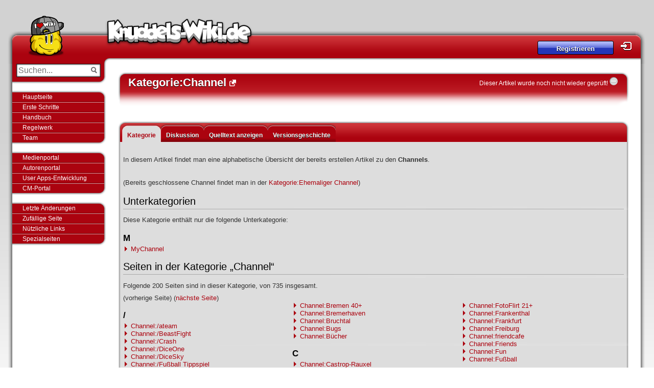

--- FILE ---
content_type: text/html; charset=UTF-8
request_url: https://knuddels-wiki.de/index.php/Kategorie:Channel
body_size: 7351
content:
<!DOCTYPE html>
<html class="client-nojs" lang="de" dir="ltr">
<head>
<meta charset="UTF-8">
<title>Kategorie:Channel – Knuddels-Wiki</title>
<script>document.documentElement.className="client-js";RLCONF={"wgBreakFrames":false,"wgSeparatorTransformTable":[",\t.",".\t,"],"wgDigitTransformTable":["",""],"wgDefaultDateFormat":"dmy","wgMonthNames":["","Januar","Februar","März","April","Mai","Juni","Juli","August","September","Oktober","November","Dezember"],"wgRequestId":"3a568ae11e96326739642e43","wgCanonicalNamespace":"Category","wgCanonicalSpecialPageName":false,"wgNamespaceNumber":14,"wgPageName":"Kategorie:Channel","wgTitle":"Channel","wgCurRevisionId":144687,"wgRevisionId":144687,"wgArticleId":1451,"wgIsArticle":true,"wgIsRedirect":false,"wgAction":"view","wgUserName":null,"wgUserGroups":["*"],"wgCategories":["Liste"],"wgPageViewLanguage":"de","wgPageContentLanguage":"de","wgPageContentModel":"wikitext","wgRelevantPageName":"Kategorie:Channel","wgRelevantArticleId":1451,"wgIsProbablyEditable":false,"wgRelevantPageIsProbablyEditable":false,"wgRestrictionEdit":[],"wgRestrictionMove":[],"wgCiteReferencePreviewsActive":true};RLSTATE=
{"site.styles":"ready","user.styles":"ready","user":"ready","user.options":"loading","mediawiki.action.styles":"ready","mediawiki.helplink":"ready","skins.knuddelswiki.styles":"ready"};RLPAGEMODULES=["site","mediawiki.page.ready","skins.knuddelswiki.scripts","skins.knuddelswikitop.js","mediawiki.user","ext.control.PageControlIcon","ext.LastLoadedExtension.EchoModifier","skins.knuddelswiki.gana.js"];</script>
<script>(RLQ=window.RLQ||[]).push(function(){mw.loader.impl(function(){return["user.options@12s5i",function($,jQuery,require,module){mw.user.tokens.set({"patrolToken":"+\\","watchToken":"+\\","csrfToken":"+\\"});
}];});});</script>
<link rel="stylesheet" href="/load.php?lang=de&amp;modules=mediawiki.action.styles%7Cmediawiki.helplink%7Cskins.knuddelswiki.styles&amp;only=styles&amp;skin=knuddelswiki">
<script async="" src="/load.php?lang=de&amp;modules=startup&amp;only=scripts&amp;raw=1&amp;skin=knuddelswiki"></script>
<meta name="ResourceLoaderDynamicStyles" content="">
<link rel="stylesheet" href="/load.php?lang=de&amp;modules=site.styles&amp;only=styles&amp;skin=knuddelswiki">
<meta name="generator" content="MediaWiki 1.43.0">
<meta name="robots" content="max-image-preview:standard">
<meta name="format-detection" content="telephone=no">
<link rel="search" type="application/opensearchdescription+xml" href="/rest.php/v1/search" title="Knuddels-Wiki (de)">
<link rel="EditURI" type="application/rsd+xml" href="https://knuddels-wiki.de/api.php?action=rsd">
<link rel="alternate" type="application/atom+xml" title="Atom-Feed für „Knuddels-Wiki“" href="/index.php?title=Spezial:Letzte_%C3%84nderungen&amp;feed=atom">
</head>
<body class="mediawiki ltr sitedir-ltr mw-hide-empty-elt ns-14 ns-subject page-Kategorie_Channel rootpage-Kategorie_Channel skin-knuddelswiki action-view"><div id="wrap">
    <div id="header">
        <div id="logo">
        	<a href="/index.php/Hauptseite">
        		<img src="/skins/KnuddelsWiki/resources/img/mascot.png" alt="" id="mascot"/>
        	</a>
        	<h1>
        		<a href="/index.php/Hauptseite">Knuddels-Wiki</a>
        	</h1>
        </div>        <div id="user_panel">
        <p>
        		<a class="button"
        		   href="/index.php/Knuddels-Wiki:Registrieren">Registrieren</a>&nbsp;<a
        			title="Ins Knuddels-Wiki einloggen"
        			href="/index.php/Knuddels-Wiki:Einloggen" id="user_login">Login</a>
        	</p>
        
        </div>    </div>

    <div id="pagebody">
        <div id="sidebar">
        	<div class="sidebox" id="search_panel">
        		<form id="searchform" class="mw-search" method="get" action="/index.php">
        			<fieldset>
        				<input type="hidden" name="title" value="Spezial:Suche">
        				<input type="hidden" name="profile" value="all">
        				<input type="hidden" name="fulltext" value="Search">
        				<input type="search" name="search" placeholder="Suchen..." aria-label="Suchen..." autocapitalize="none" title="Knuddels-Wiki durchsuchen [f]" accesskey="f" id="searchInput">
        				<input type="submit" name="go" value="Seite" title="Gehe direkt zu der Seite mit genau diesem Namen, falls sie vorhanden ist." class="searchButton" id="searchButton">
        			</fieldset>
        		</form>
        	</div>
        	<div class="sidebox_end"></div>
                    <ul>
                            <li class="MENUE1"><a href="/index.php/Hauptseite" title="Hauptseite aufrufen">Hauptseite</a></li>
                            <li class="MENUE1"><a href="/index.php?title=Knuddels-Wiki:Tutorial" title="Knuddels-Wiki-Tutorial fÃ¼r neue Autoren">Erste Schritte</a></li>
                            <li class="MENUE1"><a href="/index.php/Knuddels-Wiki:Handbuch" title="">Handbuch</a></li>
                            <li class="MENUE1"><a href="/index.php/Knuddels-Wiki:Regelwerk" title="Regelwerk fÃ¼r die Autorentï¿½tigkeit">Regelwerk</a></li>
                            <li class="MENUE1"><a href="/index.php/Knuddels-Wiki-Team" title="Das Knuddels-Wiki-Team hilft bei Fragen und Problemen">Team</a></li>
                    </ul>
                    <ul>
                            <li class="MENUE41"><a href="/index.php/Knuddels-Wiki:Medienportal" title="Das Medienportal - Umfangreiche Sammlung vieler Knuddels-Grafiken">Medienportal</a></li>
                            <li class="MENUE41"><a href="/index.php/Knuddels-Wiki:Autorenportal" title="Das Autorenportal - Hilfe, Tools und Tipps fÃ¼r die Knuddels-Wiki-Autoren">Autorenportal</a></li>
                            <li class="MENUE41"><a href="/index.php?title=UserApp-Entwicklung" title="Informationen zur User Apps-Entwicklung">User Apps-Entwicklung</a></li>
                            <li class="MENUE41"><a href="/index.php/Knuddels-Wiki:CM-Portal" title="">CM-Portal</a></li>
                    </ul>
                    <ul>
                            <li class="MENUE3"><a href="/index.php/Spezial:Letzte_Änderungen" title="">Letzte Änderungen</a></li>
                            <li class="MENUE3"><a href="/index.php/Spezial:Zufällige_Seite" title="">Zufällige Seite</a></li>
                            <li class="MENUE3"><a href="/index.php/Knuddels-Wiki:Nützliche_Links" title="">Nützliche Links</a></li>
                            <li class="MENUE3"><a href="/index.php/Spezial:Spezialseiten" title="">Spezialseiten</a></li>
                    </ul>
        <!---
        	<?php
        	foreach (Navigation::get() AS $boxName => $box) {
        	if (!$box["isbox"]) {
        	if (isset($box["image"]))
        	$img = "<img style=\"float:right; margin-right:5px;\" src=\"" . $box["image"] . "\" />";
        	else
        	unset($img);
        	echo "<ul>";
        	if ($box["name"] != "%NO%")
        	echo " <li><a title=\"" . $box["tooltip"] . "\" href=\"#\"><box>" . $box["name"] . "</box></a></li>";
        
        	if ($box["elements"])
        	foreach ($box["elements"] AS $c => $d) {
        	if (isset($d["image"]))
        	$img = "<img style=\"float:right;\" src=\"" . $d["image"] . "\" />";
        	else
        	$img = "";
        
        	echo " <li class=\"MENUE" . $boxName . "\"><a href=\"" . ((substr($d["href"], 0, strlen("/index.php")) === "/index.php" || substr($d["href"], 0, strlen("index.php")) === "index.php") ? $wgScriptPath . $d["href"] : $d["href"]) . "\" title=\"" . $d["tooltip"] . "\">" . $d["name"] . $img . "</a></li>";
        	}
        	echo "</ul>";
        	} else {
        	echo "<div class=\"textbox_start\"></div>";
        	echo "  <div class=\"textbox\">" . $box["text"] . "</div>";
        	echo "<div class=\"textbox_end\"></div>
        	";
        	}
        	}
        	?>
        --->
        
        </div>

        <div id="contentX">
            <h2 id="mainheader">
                <span class="mw-page-title-namespace">Kategorie</span><span class="mw-page-title-separator">:</span><span class="mw-page-title-main">Channel</span> <img style="display:none;" data-trigger="manual"
                                      data-toggle="tooltip"
                                      data-clipboard-text="°>KategorieChannel|https://knuddels-wiki.de/index.php/Kategorie:Channel<°"
                                      id="linkicon"
                                      src="/skins/KnuddelsWiki/resources/icon/linkicon.png"/>

                <div id="controltext"><a href="/index.php/Knuddels-Wiki:Artikelkontrolle">Dieser Artikel wurde noch nicht wieder gepr&uuml;ft!</a> <img src="/skins/KnuddelsWiki/resources/img/18px-FlaggedRevs-1-1.svg.png"><b></b></div>
            </h2>
                <sup style="padding-left: 5px;" id="contentSub"><div id="mw-content-subtitle"></div></sup>
            <div id="mw-js-message" style="display:none;"></div>
            <!------------------------------------------------------------------------------>









            <div id="content">
                <div id="firstHeading">
                    <div id="mainheaderactionlist">
                            <div class="tab selected mw-list-item" id="ca-nstab-category"><a href="/index.php/Kategorie:Channel" title="Kategorieseite anzeigen [c]" accesskey="c">Kategorie</a></div>
                            <div class="tab new mw-list-item" id="ca-talk"><a href="/index.php?title=Kategorie_Diskussion:Channel&amp;action=edit&amp;redlink=1" rel="discussion" class="new" title="Diskussion zum Seiteninhalt (Seite nicht vorhanden) [t]" accesskey="t">Diskussion</a></div>
                            <div class="tab selected mw-list-item" id="ca-view"><a href="/index.php/Kategorie:Channel">Lesen</a></div>
                            <div class="tab mw-list-item" id="ca-viewsource"><a href="/index.php?title=Kategorie:Channel&amp;action=edit" title="Diese Seite ist geschützt. Ihr Quelltext kann dennoch angesehen und kopiert werden. [e]" accesskey="e">Quelltext anzeigen</a></div>
                            <div class="tab mw-list-item" id="ca-history"><a href="/index.php?title=Kategorie:Channel&amp;action=history" title="Frühere Versionen dieser Seite [h]" accesskey="h">Versionsgeschichte</a></div>
                    </div>
                </div>
                <div id="bodyContent" class="mw-body">




                    <div id="mw-content-text" class="mw-body-content"><div class="mw-content-ltr mw-parser-output" lang="de" dir="ltr"><p>In diesem Artikel findet man eine alphabetische Übersicht der bereits erstellen Artikel zu den <b>Channels</b>.
</p><p><br />
(Bereits geschlossene Channel findet man in der <a href="/index.php/Kategorie:Ehemaliger_Channel" title="Kategorie:Ehemaliger Channel">Kategorie:Ehemaliger Channel</a>)
</p>
<!-- 
NewPP limit report
Cached time: 20260124154456
Cache expiry: 0
Reduced expiry: false
Complications: []
CPU time usage: 0.001 seconds
Real time usage: 0.001 seconds
Preprocessor visited node count: 1/1000000
Post‐expand include size: 0/2097152 bytes
Template argument size: 0/2097152 bytes
Highest expansion depth: 1/100
Expensive parser function count: 0/100
Unstrip recursion depth: 0/20
Unstrip post‐expand size: 0/5000000 bytes
ExtLoops count: 0/100
-->
<!--
Transclusion expansion time report (%,ms,calls,template)
100.00%    0.000      1 -total
-->
</div><div class="mw-category-generated" lang="de" dir="ltr"><div id="mw-subcategories">
<h2>Unterkategorien</h2>
<p>Diese Kategorie enthält nur die folgende Unterkategorie:
</p><div lang="de" dir="ltr" class="mw-content-ltr"><div class="mw-category"><div class="mw-category-group"><h3>M</h3>
<ul><li><a href="/index.php/Kategorie:MyChannel" title="Kategorie:MyChannel">MyChannel</a></li></ul></div></div></div>
</div><div id="mw-pages">
<h2>Seiten in der Kategorie „Channel“</h2>
<p>Folgende 200 Seiten sind in dieser Kategorie, von 735 insgesamt.
</p>(vorherige Seite) (<a href="/index.php?title=Kategorie:Channel&amp;pagefrom=Liebeskummer#mw-pages" title="Kategorie:Channel">nächste Seite</a>)<div lang="de" dir="ltr" class="mw-content-ltr"><div class="mw-category mw-category-columns"><div class="mw-category-group"><h3>/</h3>
<ul><li><a href="/index.php/Channel:/ateam" title="Channel:/ateam">Channel:/ateam</a></li>
<li><a href="/index.php/Channel:/BeastFight" title="Channel:/BeastFight">Channel:/BeastFight</a></li>
<li><a href="/index.php/Channel:/Crash" title="Channel:/Crash">Channel:/Crash</a></li>
<li><a href="/index.php/Channel:/DiceOne" title="Channel:/DiceOne">Channel:/DiceOne</a></li>
<li><a href="/index.php/Channel:/DiceSky" title="Channel:/DiceSky">Channel:/DiceSky</a></li>
<li><a href="/index.php/Channel:/Fu%C3%9Fball_Tippspiel" title="Channel:/Fußball Tippspiel">Channel:/Fußball Tippspiel</a></li>
<li><a href="/index.php/Channel:/HeroPark" title="Channel:/HeroPark">Channel:/HeroPark</a></li>
<li><a href="/index.php/Channel:/Marktplatz" title="Channel:/Marktplatz">Channel:/Marktplatz</a></li></ul></div><div class="mw-category-group"><h3>0</h3>
<ul><li><a href="/index.php/Channel:0-8-15" title="Channel:0-8-15">Channel:0-8-15</a></li></ul></div><div class="mw-category-group"><h3>3</h3>
<ul><li><a href="/index.php/Channel:35%2B" title="Channel:35+">Channel:35+</a></li></ul></div><div class="mw-category-group"><h3>4</h3>
<ul><li><a href="/index.php/Channel:40%2B" title="Channel:40+">Channel:40+</a></li></ul></div><div class="mw-category-group"><h3>5</h3>
<ul><li><a href="/index.php/Channel:50%2B" title="Channel:50+">Channel:50+</a></li></ul></div><div class="mw-category-group"><h3>7</h3>
<ul><li><a href="/index.php/Channel:70er" title="Channel:70er">Channel:70er</a></li></ul></div><div class="mw-category-group"><h3>8</h3>
<ul><li><a href="/index.php/Channel:8-Ball" title="Channel:8-Ball">Channel:8-Ball</a></li>
<li><a href="/index.php/Channel:8-Ball_30%2B" title="Channel:8-Ball 30+">Channel:8-Ball 30+</a></li>
<li><a href="/index.php/Channel:8-Ball_40%2B" title="Channel:8-Ball 40+">Channel:8-Ball 40+</a></li>
<li><a href="/index.php/Channel:8-Ball_Hidden" title="Channel:8-Ball Hidden">Channel:8-Ball Hidden</a></li>
<li><a href="/index.php/Channel:80er" title="Channel:80er">Channel:80er</a></li></ul></div><div class="mw-category-group"><h3>9</h3>
<ul><li><a href="/index.php/Channel:9-Ball" title="Channel:9-Ball">Channel:9-Ball</a></li>
<li><a href="/index.php/Channel:9-Ball_Hidden" title="Channel:9-Ball Hidden">Channel:9-Ball Hidden</a></li></ul></div><div class="mw-category-group"><h3>A</h3>
<ul><li><a href="/index.php/Channel:Aachen" title="Channel:Aachen">Channel:Aachen</a></li>
<li><a href="/index.php/Channel:Adventskalender" title="Channel:Adventskalender">Channel:Adventskalender</a></li>
<li><a href="/index.php/Channel:Alsdorf" title="Channel:Alsdorf">Channel:Alsdorf</a></li>
<li><a href="/index.php/Channel:Alternative" title="Channel:Alternative">Channel:Alternative</a></li>
<li><a href="/index.php/Channel:Altstammis" title="Channel:Altstammis">Channel:Altstammis</a></li>
<li><a href="/index.php/Channel:AntiExtremismus" title="Channel:AntiExtremismus">Channel:AntiExtremismus</a></li>
<li><a href="/index.php/Channel:App_Entwickler" title="Channel:App Entwickler">Channel:App Entwickler</a></li>
<li><a href="/index.php/Channel:Asia" title="Channel:Asia">Channel:Asia</a></li>
<li><a href="/index.php/Channel:Aue" title="Channel:Aue">Channel:Aue</a></li>
<li><a href="/index.php/Channel:Augsburg" title="Channel:Augsburg">Channel:Augsburg</a></li></ul></div><div class="mw-category-group"><h3>B</h3>
<ul><li><a href="/index.php/Channel:Bad_Oeynhausen" title="Channel:Bad Oeynhausen">Channel:Bad Oeynhausen</a></li>
<li><a href="/index.php/Channel:Badewanne" title="Channel:Badewanne">Channel:Badewanne</a></li>
<li><a href="/index.php/Channel:Basketball" title="Channel:Basketball">Channel:Basketball</a></li>
<li><a href="/index.php/Channel:Bautzen" title="Channel:Bautzen">Channel:Bautzen</a></li>
<li><a href="/index.php/Channel:BaW%C3%BC" title="Channel:BaWü">Channel:BaWü</a></li>
<li><a href="/index.php/Channel:BaW%C3%BC_40%2B" title="Channel:BaWü 40+">Channel:BaWü 40+</a></li>
<li><a href="/index.php/Channel:Bayern" title="Channel:Bayern">Channel:Bayern</a></li>
<li><a href="/index.php/Channel:Beach" title="Channel:Beach">Channel:Beach</a></li>
<li><a href="/index.php/Channel:Berlin" title="Channel:Berlin">Channel:Berlin</a></li>
<li><a href="/index.php/Channel:Bern" title="Channel:Bern">Channel:Bern</a></li>
<li><a href="/index.php/Channel:Bielefeld" title="Channel:Bielefeld">Channel:Bielefeld</a></li>
<li><a href="/index.php/Channel:Biergarten" title="Channel:Biergarten">Channel:Biergarten</a></li>
<li><a href="/index.php/Channel:Bingo" title="Channel:Bingo">Channel:Bingo</a></li>
<li><a href="/index.php/Channel:Bingo_Free" title="Channel:Bingo Free">Channel:Bingo Free</a></li>
<li><a href="/index.php/Channel:Bingo_Pro_Free" title="Channel:Bingo Pro Free">Channel:Bingo Pro Free</a></li>
<li><a href="/index.php/Channel:Bingo_Smart" title="Channel:Bingo Smart">Channel:Bingo Smart</a></li>
<li><a href="/index.php/Channel:Bingo_Solo" title="Channel:Bingo Solo">Channel:Bingo Solo</a></li>
<li><a href="/index.php/Channel:Bingo_Solo_Free" title="Channel:Bingo Solo Free">Channel:Bingo Solo Free</a></li>
<li><a href="/index.php/Channel:Biss_des_B%C3%B6sen" title="Channel:Biss des Bösen">Channel:Biss des Bösen</a></li>
<li><a href="/index.php/Channel:Black_Lives_Matter" title="Channel:Black Lives Matter">Channel:Black Lives Matter</a></li>
<li><a href="/index.php/Channel:Bochum" title="Channel:Bochum">Channel:Bochum</a></li>
<li><a href="/index.php/Channel:Bonn" title="Channel:Bonn">Channel:Bonn</a></li>
<li><a href="/index.php/Channel:Borkum" title="Channel:Borkum">Channel:Borkum</a></li>
<li><a href="/index.php/Channel:Bottrop" title="Channel:Bottrop">Channel:Bottrop</a></li>
<li><a href="/index.php/Channel:Braintainment" title="Channel:Braintainment">Channel:Braintainment</a></li>
<li><a href="/index.php/Channel:Brandenburg" title="Channel:Brandenburg">Channel:Brandenburg</a></li>
<li><a href="/index.php/Channel:Braunschweig" title="Channel:Braunschweig">Channel:Braunschweig</a></li>
<li><a href="/index.php/Channel:Bremen" title="Channel:Bremen">Channel:Bremen</a></li>
<li><a href="/index.php/Channel:Bremen_40%2B" title="Channel:Bremen 40+">Channel:Bremen 40+</a></li>
<li><a href="/index.php/Channel:Bremerhaven" title="Channel:Bremerhaven">Channel:Bremerhaven</a></li>
<li><a href="/index.php/Channel:Bruchtal" title="Channel:Bruchtal">Channel:Bruchtal</a></li>
<li><a href="/index.php/Channel:Bugs" title="Channel:Bugs">Channel:Bugs</a></li>
<li><a href="/index.php/Channel:B%C3%BCcher" title="Channel:Bücher">Channel:Bücher</a></li></ul></div><div class="mw-category-group"><h3>C</h3>
<ul><li><a href="/index.php/Channel:Castrop-Rauxel" title="Channel:Castrop-Rauxel">Channel:Castrop-Rauxel</a></li>
<li><a href="/index.php/Channel" title="Channel">Channel</a></li>
<li><a href="/index.php/Channelfusion_(Under_18)" title="Channelfusion (Under 18)">Channelfusion (Under 18)</a></li>
<li><a href="/index.php/Channelinfo" title="Channelinfo">Channelinfo</a></li>
<li><a href="/index.php/Channelkategorien" title="Channelkategorien">Channelkategorien</a></li>
<li><a href="/index.php/Channel:Chattertreffen" title="Channel:Chattertreffen">Channel:Chattertreffen</a></li>
<li><a href="/index.php/Channel:Chemnitz" title="Channel:Chemnitz">Channel:Chemnitz</a></li>
<li><a href="/index.php/Channel:Chillen" title="Channel:Chillen">Channel:Chillen</a></li>
<li><a href="/index.php/Channel:Chuchich%C3%A4schtli" title="Channel:Chuchichäschtli">Channel:Chuchichäschtli</a></li>
<li><a href="/index.php/Channel:Classic" title="Channel:Classic">Channel:Classic</a></li>
<li><a href="/index.php/Channel:Cloppenburg" title="Channel:Cloppenburg">Channel:Cloppenburg</a></li>
<li><a href="/index.php/Channel:CMs" title="Channel:CMs">Channel:CMs</a></li>
<li><a href="/index.php/Channel:Coming_Out" title="Channel:Coming Out">Channel:Coming Out</a></li>
<li><a href="/index.php/Channel:Cottbus" title="Channel:Cottbus">Channel:Cottbus</a></li>
<li><a href="/index.php/Channel:CrashFly" title="Channel:CrashFly">Channel:CrashFly</a></li></ul></div><div class="mw-category-group"><h3>D</h3>
<ul><li><a href="/index.php/Channel:Dancing" title="Channel:Dancing">Channel:Dancing</a></li>
<li><a href="/index.php/Channel:Darmstadt" title="Channel:Darmstadt">Channel:Darmstadt</a></li>
<li><a href="/index.php/Channel:Dortmund" title="Channel:Dortmund">Channel:Dortmund</a></li>
<li><a href="/index.php/Channel:Dreams" title="Channel:Dreams">Channel:Dreams</a></li>
<li><a href="/index.php/Channel:Dresden" title="Channel:Dresden">Channel:Dresden</a></li>
<li><a href="/index.php/Channel:Duisburg" title="Channel:Duisburg">Channel:Duisburg</a></li>
<li><a href="/index.php/Channel:Duisburg_40%2B" title="Channel:Duisburg 40+">Channel:Duisburg 40+</a></li>
<li><a href="/index.php/Channel:D%C3%BCsseldorf" title="Channel:Düsseldorf">Channel:Düsseldorf</a></li></ul></div><div class="mw-category-group"><h3>E</h3>
<ul><li><a href="/index.php/Channel:Eastsite" title="Channel:Eastsite">Channel:Eastsite</a></li>
<li><a href="/index.php/Channel:Ehrenz" title="Channel:Ehrenz">Channel:Ehrenz</a></li>
<li><a href="/index.php/Channel:Eishockey" title="Channel:Eishockey">Channel:Eishockey</a></li>
<li><a href="/index.php/Channel:Electronic" title="Channel:Electronic">Channel:Electronic</a></li>
<li><a href="/index.php/Channel:Emo" title="Channel:Emo">Channel:Emo</a></li>
<li><a href="/index.php/Channel:Emsland" title="Channel:Emsland">Channel:Emsland</a></li>
<li><a href="/index.php/Channel:Enzyklop%C3%A4die" title="Channel:Enzyklopädie">Channel:Enzyklopädie</a></li>
<li><a href="/index.php/Channel:EpicDice" title="Channel:EpicDice">Channel:EpicDice</a></li>
<li><a href="/index.php/Channel:Erfurt" title="Channel:Erfurt">Channel:Erfurt</a></li>
<li><a href="/index.php/Channel:Essen" title="Channel:Essen">Channel:Essen</a></li>
<li><a href="/index.php/Channel:Europe" title="Channel:Europe">Channel:Europe</a></li>
<li><a href="/index.php/Channel:Event" title="Channel:Event">Channel:Event</a></li>
<li><a href="/index.php/Channel:eXilant" title="Channel:eXilant">Channel:eXilant</a></li></ul></div><div class="mw-category-group"><h3>F</h3>
<ul><li><a href="/index.php/Channel:F1_Talk" title="Channel:F1 Talk">Channel:F1 Talk</a></li>
<li><a href="/index.php/Channel:Family" title="Channel:Family">Channel:Family</a></li>
<li><a href="/index.php/Channel:Fantasies" title="Channel:Fantasies">Channel:Fantasies</a></li>
<li><a href="/index.php/Channel:Fifty!" title="Channel:Fifty!">Channel:Fifty!</a></li>
<li><a href="/index.php/Channel:Fifty!_Free" title="Channel:Fifty! Free">Channel:Fifty! Free</a></li>
<li><a href="/index.php/Channel:Fifty!_Free_Pro" title="Channel:Fifty! Free Pro">Channel:Fifty! Free Pro</a></li>
<li><a href="/index.php/Channel:Fifty!_Free_Smart" title="Channel:Fifty! Free Smart">Channel:Fifty! Free Smart</a></li>
<li><a href="/index.php/Channel:Fifty!_Hidden" title="Channel:Fifty! Hidden">Channel:Fifty! Hidden</a></li>
<li><a href="/index.php/Channel:Flappy" title="Channel:Flappy">Channel:Flappy</a></li>
<li><a href="/index.php/Channel:Flensburg" title="Channel:Flensburg">Channel:Flensburg</a></li>
<li><a href="/index.php/Channel:Flirt" title="Channel:Flirt">Channel:Flirt</a></li>
<li><a href="/index.php/Channel:Flirt_18%2B" title="Channel:Flirt 18+">Channel:Flirt 18+</a></li>
<li><a href="/index.php/Channel:Flirt_26%2B" title="Channel:Flirt 26+">Channel:Flirt 26+</a></li>
<li><a href="/index.php/Channel:Flirt_30%2B" title="Channel:Flirt 30+">Channel:Flirt 30+</a></li>
<li><a href="/index.php/Channel:Flirt_35%2B" title="Channel:Flirt 35+">Channel:Flirt 35+</a></li>
<li><a href="/index.php/Channel:Flirt_40%2B" title="Channel:Flirt 40+">Channel:Flirt 40+</a></li>
<li><a href="/index.php/Channel:Flirt_45%2B" title="Channel:Flirt 45+">Channel:Flirt 45+</a></li>
<li><a href="/index.php/Channel:Flirt_50%2B" title="Channel:Flirt 50+">Channel:Flirt 50+</a></li>
<li><a href="/index.php/Channel:Flirt_55%2B" title="Channel:Flirt 55+">Channel:Flirt 55+</a></li>
<li><a href="/index.php/Channel:Flirt_60%2B" title="Channel:Flirt 60+">Channel:Flirt 60+</a></li>
<li><a href="/index.php/Channel:Flirt_65%2B" title="Channel:Flirt 65+">Channel:Flirt 65+</a></li>
<li><a href="/index.php/Channel:Flirt_Private" title="Channel:Flirt Private">Channel:Flirt Private</a></li>
<li><a href="/index.php/Channel:Flirtcaf%C3%A9" title="Channel:Flirtcafé">Channel:Flirtcafé</a></li>
<li><a href="/index.php/Channel:Forumstreff" title="Channel:Forumstreff">Channel:Forumstreff</a></li>
<li><a href="/index.php/Channel:Foto_Verified" title="Channel:Foto Verified">Channel:Foto Verified</a></li>
<li><a href="/index.php/Channel:FotoContest" title="Channel:FotoContest">Channel:FotoContest</a></li>
<li><a href="/index.php/Channel:FotoContest_Finals" title="Channel:FotoContest Finals">Channel:FotoContest Finals</a></li>
<li><a href="/index.php/Channel:FotoContest_Flirt" title="Channel:FotoContest Flirt">Channel:FotoContest Flirt</a></li>
<li><a href="/index.php/Channel:FotoContest_Flirt_40%2B" title="Channel:FotoContest Flirt 40+">Channel:FotoContest Flirt 40+</a></li>
<li><a href="/index.php/Channel:FotoContest_Ladies_Only" title="Channel:FotoContest Ladies Only">Channel:FotoContest Ladies Only</a></li>
<li><a href="/index.php/Channel:FotoContest_Men_Only" title="Channel:FotoContest Men Only">Channel:FotoContest Men Only</a></li>
<li><a href="/index.php/Channel:FotoContest_Mixed" title="Channel:FotoContest Mixed">Channel:FotoContest Mixed</a></li>
<li><a href="/index.php/Channel:FotoContest_Tagesfinale" title="Channel:FotoContest Tagesfinale">Channel:FotoContest Tagesfinale</a></li>
<li><a href="/index.php/Channel:FotoFlirt_21%2B" title="Channel:FotoFlirt 21+">Channel:FotoFlirt 21+</a></li>
<li><a href="/index.php/Channel:Frankenthal" title="Channel:Frankenthal">Channel:Frankenthal</a></li>
<li><a href="/index.php/Channel:Frankfurt" title="Channel:Frankfurt">Channel:Frankfurt</a></li>
<li><a href="/index.php/Channel:Freiburg" title="Channel:Freiburg">Channel:Freiburg</a></li>
<li><a href="/index.php/Channel:friendcafe" title="Channel:friendcafe">Channel:friendcafe</a></li>
<li><a href="/index.php/Channel:Friends" title="Channel:Friends">Channel:Friends</a></li>
<li><a href="/index.php/Channel:Fun" title="Channel:Fun">Channel:Fun</a></li>
<li><a href="/index.php/Channel:Fu%C3%9Fball" title="Channel:Fußball">Channel:Fußball</a></li></ul></div><div class="mw-category-group"><h3>G</h3>
<ul><li><a href="/index.php/Channel:Gelsenkirchen" title="Channel:Gelsenkirchen">Channel:Gelsenkirchen</a></li>
<li><a href="/index.php/Channel:Gera" title="Channel:Gera">Channel:Gera</a></li>
<li><a href="/index.php/Channel:Gettorf" title="Channel:Gettorf">Channel:Gettorf</a></li>
<li><a href="/index.php/Channel:Gothic" title="Channel:Gothic">Channel:Gothic</a></li>
<li><a href="/index.php/Channel:Gothic_18%2B" title="Channel:Gothic 18+">Channel:Gothic 18+</a></li>
<li><a href="/index.php/Channel:Greifswald" title="Channel:Greifswald">Channel:Greifswald</a></li>
<li><a href="/index.php/Channel:G%C3%B6ttingen" title="Channel:Göttingen">Channel:Göttingen</a></li></ul></div><div class="mw-category-group"><h3>H</h3>
<ul><li><a href="/index.php/Channel:Hagen" title="Channel:Hagen">Channel:Hagen</a></li>
<li><a href="/index.php/Channel:Hamburg" title="Channel:Hamburg">Channel:Hamburg</a></li>
<li><a href="/index.php/Channel:Hamburg_40%2B" title="Channel:Hamburg 40+">Channel:Hamburg 40+</a></li>
<li><a href="/index.php/Channel:Hameln" title="Channel:Hameln">Channel:Hameln</a></li>
<li><a href="/index.php/Channel:Hanau" title="Channel:Hanau">Channel:Hanau</a></li>
<li><a href="/index.php/Channel:Handball" title="Channel:Handball">Channel:Handball</a></li>
<li><a href="/index.php/Channel:Handy" title="Channel:Handy">Channel:Handy</a></li>
<li><a href="/index.php/Channel:Hangman" title="Channel:Hangman">Channel:Hangman</a></li>
<li><a href="/index.php/Channel:Hannover" title="Channel:Hannover">Channel:Hannover</a></li>
<li><a href="/index.php/Channel:Harz" title="Channel:Harz">Channel:Harz</a></li>
<li><a href="/index.php/Channel:Hausaufgaben" title="Channel:Hausaufgaben">Channel:Hausaufgaben</a></li>
<li><a href="/index.php/Channel:Helmstedt" title="Channel:Helmstedt">Channel:Helmstedt</a></li>
<li><a href="/index.php/Channel:Help_4_You" title="Channel:Help 4 You">Channel:Help 4 You</a></li>
<li><a href="/index.php/Channel:Herzschmerz" title="Channel:Herzschmerz">Channel:Herzschmerz</a></li>
<li><a href="/index.php/Channel:Hessen" title="Channel:Hessen">Channel:Hessen</a></li>
<li><a href="/index.php/Channel:Hildesheim" title="Channel:Hildesheim">Channel:Hildesheim</a></li>
<li><a href="/index.php/Channel:Hip_Hop" title="Channel:Hip Hop">Channel:Hip Hop</a></li>
<li><a href="/index.php/Channel:Holgis_Eisb%C3%A4rchannel" title="Channel:Holgis Eisbärchannel">Channel:Holgis Eisbärchannel</a></li>
<li><a href="/index.php/Channel:Hundeh%C3%BCtte" title="Channel:Hundehütte">Channel:Hundehütte</a></li>
<li><a href="/index.php/Channel:Husum" title="Channel:Husum">Channel:Husum</a></li></ul></div><div class="mw-category-group"><h3>I</h3>
<ul><li><a href="/index.php/Channel:I_am_from_Austria" title="Channel:I am from Austria">Channel:I am from Austria</a></li>
<li><a href="/index.php/Channel:Ich_hab_noch_nie" title="Channel:Ich hab noch nie">Channel:Ich hab noch nie</a></li>
<li><a href="/index.php/Channel:Intekreafix" title="Channel:Intekreafix">Channel:Intekreafix</a></li>
<li><a href="/index.php/Channel:Irrenhaus" title="Channel:Irrenhaus">Channel:Irrenhaus</a></li></ul></div><div class="mw-category-group"><h3>J</h3>
<ul><li><a href="/index.php/Channel:Jena" title="Channel:Jena">Channel:Jena</a></li>
<li><a href="/index.php/Channel:Jubil%C3%A4umsverknuddelichung" title="Channel:Jubiläumsverknuddelichung">Channel:Jubiläumsverknuddelichung</a></li></ul></div><div class="mw-category-group"><h3>K</h3>
<ul><li><a href="/index.php/Channel:Kaffeepause" title="Channel:Kaffeepause">Channel:Kaffeepause</a></li>
<li><a href="/index.php/Channel:Kaiserslautern" title="Channel:Kaiserslautern">Channel:Kaiserslautern</a></li>
<li><a href="/index.php/Channel:Kaminzimmer" title="Channel:Kaminzimmer">Channel:Kaminzimmer</a></li>
<li><a href="/index.php/Channel:Karibik" title="Channel:Karibik">Channel:Karibik</a></li>
<li><a href="/index.php/Channel:Karlsruhe" title="Channel:Karlsruhe">Channel:Karlsruhe</a></li>
<li><a href="/index.php/Channel:Kassel" title="Channel:Kassel">Channel:Kassel</a></li>
<li><a href="/index.php/Channel:Kassel_20%2B" title="Channel:Kassel 20+">Channel:Kassel 20+</a></li>
<li><a href="/index.php/Channel:Kekse" title="Channel:Kekse">Channel:Kekse</a></li>
<li><a href="/index.php/Channel:Kiel" title="Channel:Kiel">Channel:Kiel</a></li>
<li><a href="/index.php/Channel:Kiss" title="Channel:Kiss">Channel:Kiss</a></li>
<li><a href="/index.php/Channel:Knuddelonia" title="Channel:Knuddelonia">Channel:Knuddelonia</a></li>
<li><a href="/index.php/Channel:Knuddels" title="Channel:Knuddels">Channel:Knuddels</a></li>
<li><a href="/index.php/Channel:Knuddels_Adventure" title="Channel:Knuddels Adventure">Channel:Knuddels Adventure</a></li>
<li><a href="/index.php/Channel:Knuddels-Wiki" title="Channel:Knuddels-Wiki">Channel:Knuddels-Wiki</a></li>
<li><a href="/index.php/Channel:Knuddelsmillion%C3%A4r" title="Channel:Knuddelsmillionär">Channel:Knuddelsmillionär</a></li>
<li><a href="/index.php/Channel:Knuffel" title="Channel:Knuffel">Channel:Knuffel</a></li>
<li><a href="/index.php/Channel:Knuffigramm" title="Channel:Knuffigramm">Channel:Knuffigramm</a></li>
<li><a href="/index.php/Channel:Koblenz" title="Channel:Koblenz">Channel:Koblenz</a></li>
<li><a href="/index.php/Channel:Konsolen" title="Channel:Konsolen">Channel:Konsolen</a></li>
<li><a href="/index.php/Channel:KopfTrainer" title="Channel:KopfTrainer">Channel:KopfTrainer</a></li>
<li><a href="/index.php/Channel:Krefeld" title="Channel:Krefeld">Channel:Krefeld</a></li>
<li><a href="/index.php/Channel:K%C3%B6ln" title="Channel:Köln">Channel:Köln</a></li></ul></div><div class="mw-category-group"><h3>L</h3>
<ul><li><a href="/index.php/Channel:Ladies_only" title="Channel:Ladies only">Channel:Ladies only</a></li>
<li><a href="/index.php/Channel:Landreise" title="Channel:Landreise">Channel:Landreise</a></li>
<li><a href="/index.php/Channel:Leer" title="Channel:Leer">Channel:Leer</a></li>
<li><a href="/index.php/Channel:Leipzig" title="Channel:Leipzig">Channel:Leipzig</a></li>
<li><a href="/index.php/Channel:Liebe" title="Channel:Liebe">Channel:Liebe</a></li></ul></div></div></div>(vorherige Seite) (<a href="/index.php?title=Kategorie:Channel&amp;pagefrom=Liebeskummer#mw-pages" title="Kategorie:Channel">nächste Seite</a>)
</div></div>
<div class="printfooter" data-nosnippet="">Abgerufen von „<a dir="ltr" href="https://knuddels-wiki.de/index.php?title=Kategorie:Channel&amp;oldid=144687">https://knuddels-wiki.de/index.php?title=Kategorie:Channel&amp;oldid=144687</a>“</div></div>
                    

                    <div class="clearer"></div>
                </div>
            </div>
            <div id="mainfooter"></div>
            <div class="box_top"></div>
            <div class="box">
                <div id="catlinks" class="catlinks" data-mw="interface"><div id="mw-normal-catlinks" class="mw-normal-catlinks"><a href="/index.php/Spezial:Kategorien" title="Spezial:Kategorien">Kategorie</a>: <ul><li><a href="/index.php/Kategorie:Liste" title="Kategorie:Liste">Liste</a></li></ul></div></div>
            </div>
            <div class="box_bot"></div>
            <!------------------------------------------------------------------------------>
        </div>

        <div class="clearer"></div>
    </div>
    <!------------------------------------------------------------------------------>
    <div id="footer">
        <ul>
            <li><a href="/index.php/Knuddels-Wiki:Impressum">Impressum</a> |</li>
            <li><a href="/index.php/Knuddels-Wiki:Regelwerk">Regelwerk</a> |</li>
            <li><a href="/index.php/Knuddels-Wiki:Datenschutz">Datenschutz</a> |</li>
            <li><a href="/index.php/Knuddels-Wiki:Erste_Schritte">Erste Schritte</a> |</li>
            <li><a href="https://knuddels.de" target="_blank">Knuddels Chat</a></li>
        </ul>


        <p> Diese Seite wurde zuletzt am <b>18. Oktober 2021</b> um <b>15:31</b> Uhr geändert</p>
        <p>S&auml;mtliche Inhalte dieser Webseite sind (wenn nicht anders angegeben) unter der <a
                href="http://creativecommons.org/licenses/by-nc-sa/3.0/de">Creative Commons Lizenz</a>
            lizensiert.</p>

        <p></p>
    </div>

</div><script>(RLQ=window.RLQ||[]).push(function(){mw.config.set({"wgBackendResponseTime":308,"wgPageParseReport":{"limitreport":{"cputime":"0.001","walltime":"0.001","ppvisitednodes":{"value":1,"limit":1000000},"postexpandincludesize":{"value":0,"limit":2097152},"templateargumentsize":{"value":0,"limit":2097152},"expansiondepth":{"value":1,"limit":100},"expensivefunctioncount":{"value":0,"limit":100},"unstrip-depth":{"value":0,"limit":20},"unstrip-size":{"value":0,"limit":5000000},"timingprofile":["100.00%    0.000      1 -total"]},"loops":{"limitreport-count-limited":{"value":0,"limit":100}},"cachereport":{"timestamp":"20260124154456","ttl":0,"transientcontent":false}}});});</script>
</body>
</html>

--- FILE ---
content_type: text/javascript; charset=utf-8
request_url: https://knuddels-wiki.de/load.php?lang=de&modules=startup&only=scripts&raw=1&skin=knuddelswiki
body_size: 11162
content:
function isCompatible(){return!!('querySelector'in document&&'localStorage'in window&&typeof Promise==='function'&&Promise.prototype['finally']&&(function(){try{new Function('(a = 0) => a');return true;}catch(e){return false;}}())&&/./g.flags==='g');}if(!isCompatible()){document.documentElement.className=document.documentElement.className.replace(/(^|\s)client-js(\s|$)/,'$1client-nojs$2');while(window.NORLQ&&NORLQ[0]){NORLQ.shift()();}NORLQ={push:function(fn){fn();}};RLQ={push:function(){}};}else{if(window.performance&&performance.mark){performance.mark('mwStartup');}(function(){'use strict';var con=window.console;function Map(){this.values=Object.create(null);}Map.prototype={constructor:Map,get:function(selection,fallback){if(arguments.length<2){fallback=null;}if(typeof selection==='string'){return selection in this.values?this.values[selection]:fallback;}var results;if(Array.isArray(selection)){results={};for(var i=0;i<selection.length;i++){if(typeof selection[i]==='string'){results[
selection[i]]=selection[i]in this.values?this.values[selection[i]]:fallback;}}return results;}if(selection===undefined){results={};for(var key in this.values){results[key]=this.values[key];}return results;}return fallback;},set:function(selection,value){if(arguments.length>1){if(typeof selection==='string'){this.values[selection]=value;return true;}}else if(typeof selection==='object'){for(var key in selection){this.values[key]=selection[key];}return true;}return false;},exists:function(selection){return typeof selection==='string'&&selection in this.values;}};var log=function(){};log.warn=Function.prototype.bind.call(con.warn,con);var mw={now:function(){var perf=window.performance;var navStart=perf&&perf.timing&&perf.timing.navigationStart;mw.now=navStart&&perf.now?function(){return navStart+perf.now();}:Date.now;return mw.now();},trackQueue:[],trackError:function(data){if(mw.track){mw.track('resourceloader.exception',data);}else{mw.trackQueue.push({topic:'resourceloader.exception',
data:data});}var e=data.exception;var msg=(e?'Exception':'Error')+' in '+data.source+(data.module?' in module '+data.module:'')+(e?':':'.');con.log(msg);if(e){con.warn(e);}},Map:Map,config:new Map(),messages:new Map(),templates:new Map(),log:log};window.mw=window.mediaWiki=mw;window.QUnit=undefined;}());(function(){'use strict';var store,hasOwn=Object.hasOwnProperty;function fnv132(str){var hash=0x811C9DC5;for(var i=0;i<str.length;i++){hash+=(hash<<1)+(hash<<4)+(hash<<7)+(hash<<8)+(hash<<24);hash^=str.charCodeAt(i);}hash=(hash>>>0).toString(36).slice(0,5);while(hash.length<5){hash='0'+hash;}return hash;}var registry=Object.create(null),sources=Object.create(null),handlingPendingRequests=false,pendingRequests=[],queue=[],jobs=[],willPropagate=false,errorModules=[],baseModules=["jquery","mediawiki.base"],marker=document.querySelector('meta[name="ResourceLoaderDynamicStyles"]'),lastCssBuffer;function addToHead(el,nextNode){if(nextNode&&nextNode.parentNode){nextNode.parentNode.insertBefore
(el,nextNode);}else{document.head.appendChild(el);}}function newStyleTag(text,nextNode){var el=document.createElement('style');el.appendChild(document.createTextNode(text));addToHead(el,nextNode);return el;}function flushCssBuffer(cssBuffer){if(cssBuffer===lastCssBuffer){lastCssBuffer=null;}newStyleTag(cssBuffer.cssText,marker);for(var i=0;i<cssBuffer.callbacks.length;i++){cssBuffer.callbacks[i]();}}function addEmbeddedCSS(cssText,callback){if(!lastCssBuffer||cssText.startsWith('@import')){lastCssBuffer={cssText:'',callbacks:[]};requestAnimationFrame(flushCssBuffer.bind(null,lastCssBuffer));}lastCssBuffer.cssText+='\n'+cssText;lastCssBuffer.callbacks.push(callback);}function getCombinedVersion(modules){var hashes=modules.reduce(function(result,module){return result+registry[module].version;},'');return fnv132(hashes);}function allReady(modules){for(var i=0;i<modules.length;i++){if(mw.loader.getState(modules[i])!=='ready'){return false;}}return true;}function allWithImplicitReady(module
){return allReady(registry[module].dependencies)&&(baseModules.indexOf(module)!==-1||allReady(baseModules));}function anyFailed(modules){for(var i=0;i<modules.length;i++){var state=mw.loader.getState(modules[i]);if(state==='error'||state==='missing'){return modules[i];}}return false;}function doPropagation(){var didPropagate=true;var module;while(didPropagate){didPropagate=false;while(errorModules.length){var errorModule=errorModules.shift(),baseModuleError=baseModules.indexOf(errorModule)!==-1;for(module in registry){if(registry[module].state!=='error'&&registry[module].state!=='missing'){if(baseModuleError&&baseModules.indexOf(module)===-1){registry[module].state='error';didPropagate=true;}else if(registry[module].dependencies.indexOf(errorModule)!==-1){registry[module].state='error';errorModules.push(module);didPropagate=true;}}}}for(module in registry){if(registry[module].state==='loaded'&&allWithImplicitReady(module)){execute(module);didPropagate=true;}}for(var i=0;i<jobs.length;i++
){var job=jobs[i];var failed=anyFailed(job.dependencies);if(failed!==false||allReady(job.dependencies)){jobs.splice(i,1);i-=1;try{if(failed!==false&&job.error){job.error(new Error('Failed dependency: '+failed),job.dependencies);}else if(failed===false&&job.ready){job.ready();}}catch(e){mw.trackError({exception:e,source:'load-callback'});}didPropagate=true;}}}willPropagate=false;}function setAndPropagate(module,state){registry[module].state=state;if(state==='ready'){store.add(module);}else if(state==='error'||state==='missing'){errorModules.push(module);}else if(state!=='loaded'){return;}if(willPropagate){return;}willPropagate=true;mw.requestIdleCallback(doPropagation,{timeout:1});}function sortDependencies(module,resolved,unresolved){if(!(module in registry)){throw new Error('Unknown module: '+module);}if(typeof registry[module].skip==='string'){var skip=(new Function(registry[module].skip)());registry[module].skip=!!skip;if(skip){registry[module].dependencies=[];setAndPropagate(module
,'ready');return;}}if(!unresolved){unresolved=new Set();}var deps=registry[module].dependencies;unresolved.add(module);for(var i=0;i<deps.length;i++){if(resolved.indexOf(deps[i])===-1){if(unresolved.has(deps[i])){throw new Error('Circular reference detected: '+module+' -> '+deps[i]);}sortDependencies(deps[i],resolved,unresolved);}}resolved.push(module);}function resolve(modules){var resolved=baseModules.slice();for(var i=0;i<modules.length;i++){sortDependencies(modules[i],resolved);}return resolved;}function resolveStubbornly(modules){var resolved=baseModules.slice();for(var i=0;i<modules.length;i++){var saved=resolved.slice();try{sortDependencies(modules[i],resolved);}catch(err){resolved=saved;mw.log.warn('Skipped unavailable module '+modules[i]);if(modules[i]in registry){mw.trackError({exception:err,source:'resolve'});}}}return resolved;}function resolveRelativePath(relativePath,basePath){var relParts=relativePath.match(/^((?:\.\.?\/)+)(.*)$/);if(!relParts){return null;}var
baseDirParts=basePath.split('/');baseDirParts.pop();var prefixes=relParts[1].split('/');prefixes.pop();var prefix;var reachedRoot=false;while((prefix=prefixes.pop())!==undefined){if(prefix==='..'){reachedRoot=!baseDirParts.length||reachedRoot;if(!reachedRoot){baseDirParts.pop();}else{baseDirParts.push(prefix);}}}return(baseDirParts.length?baseDirParts.join('/')+'/':'')+relParts[2];}function makeRequireFunction(moduleObj,basePath){return function require(moduleName){var fileName=resolveRelativePath(moduleName,basePath);if(fileName===null){return mw.loader.require(moduleName);}if(hasOwn.call(moduleObj.packageExports,fileName)){return moduleObj.packageExports[fileName];}var scriptFiles=moduleObj.script.files;if(!hasOwn.call(scriptFiles,fileName)){throw new Error('Cannot require undefined file '+fileName);}var result,fileContent=scriptFiles[fileName];if(typeof fileContent==='function'){var moduleParam={exports:{}};fileContent(makeRequireFunction(moduleObj,fileName),moduleParam,moduleParam.
exports);result=moduleParam.exports;}else{result=fileContent;}moduleObj.packageExports[fileName]=result;return result;};}function addScript(src,callback,modules){var script=document.createElement('script');script.src=src;function onComplete(){if(script.parentNode){script.parentNode.removeChild(script);}if(callback){callback();callback=null;}}script.onload=onComplete;script.onerror=function(){onComplete();if(modules){for(var i=0;i<modules.length;i++){setAndPropagate(modules[i],'error');}}};document.head.appendChild(script);return script;}function queueModuleScript(src,moduleName,callback){pendingRequests.push(function(){if(moduleName!=='jquery'){window.require=mw.loader.require;window.module=registry[moduleName].module;}addScript(src,function(){delete window.module;callback();if(pendingRequests[0]){pendingRequests.shift()();}else{handlingPendingRequests=false;}});});if(!handlingPendingRequests&&pendingRequests[0]){handlingPendingRequests=true;pendingRequests.shift()();}}function addLink
(url,media,nextNode){var el=document.createElement('link');el.rel='stylesheet';if(media){el.media=media;}el.href=url;addToHead(el,nextNode);return el;}function globalEval(code){var script=document.createElement('script');script.text=code;document.head.appendChild(script);script.parentNode.removeChild(script);}function indirectEval(code){(1,eval)(code);}function enqueue(dependencies,ready,error){if(allReady(dependencies)){if(ready){ready();}return;}var failed=anyFailed(dependencies);if(failed!==false){if(error){error(new Error('Dependency '+failed+' failed to load'),dependencies);}return;}if(ready||error){jobs.push({dependencies:dependencies.filter(function(module){var state=registry[module].state;return state==='registered'||state==='loaded'||state==='loading'||state==='executing';}),ready:ready,error:error});}dependencies.forEach(function(module){if(registry[module].state==='registered'&&queue.indexOf(module)===-1){queue.push(module);}});mw.loader.work();}function execute(module){if(
registry[module].state!=='loaded'){throw new Error('Module in state "'+registry[module].state+'" may not execute: '+module);}registry[module].state='executing';var runScript=function(){var script=registry[module].script;var markModuleReady=function(){setAndPropagate(module,'ready');};var nestedAddScript=function(arr,offset){if(offset>=arr.length){markModuleReady();return;}queueModuleScript(arr[offset],module,function(){nestedAddScript(arr,offset+1);});};try{if(Array.isArray(script)){nestedAddScript(script,0);}else if(typeof script==='function'){if(module==='jquery'){script();}else{script(window.$,window.$,mw.loader.require,registry[module].module);}markModuleReady();}else if(typeof script==='object'&&script!==null){var mainScript=script.files[script.main];if(typeof mainScript!=='function'){throw new Error('Main file in module '+module+' must be a function');}mainScript(makeRequireFunction(registry[module],script.main),registry[module].module,registry[module].module.exports);
markModuleReady();}else if(typeof script==='string'){globalEval(script);markModuleReady();}else{markModuleReady();}}catch(e){setAndPropagate(module,'error');mw.trackError({exception:e,module:module,source:'module-execute'});}};if(registry[module].deprecationWarning){mw.log.warn(registry[module].deprecationWarning);}if(registry[module].messages){mw.messages.set(registry[module].messages);}if(registry[module].templates){mw.templates.set(module,registry[module].templates);}var cssPending=0;var cssHandle=function(){cssPending++;return function(){cssPending--;if(cssPending===0){var runScriptCopy=runScript;runScript=undefined;runScriptCopy();}};};var style=registry[module].style;if(style){if('css'in style){for(var i=0;i<style.css.length;i++){addEmbeddedCSS(style.css[i],cssHandle());}}if('url'in style){for(var media in style.url){var urls=style.url[media];for(var j=0;j<urls.length;j++){addLink(urls[j],media,marker);}}}}if(module==='user'){var siteDeps;var siteDepErr;try{siteDeps=resolve([
'site']);}catch(e){siteDepErr=e;runScript();}if(!siteDepErr){enqueue(siteDeps,runScript,runScript);}}else if(cssPending===0){runScript();}}function sortQuery(o){var sorted={};var list=[];for(var key in o){list.push(key);}list.sort();for(var i=0;i<list.length;i++){sorted[list[i]]=o[list[i]];}return sorted;}function buildModulesString(moduleMap){var str=[];var list=[];var p;function restore(suffix){return p+suffix;}for(var prefix in moduleMap){p=prefix===''?'':prefix+'.';str.push(p+moduleMap[prefix].join(','));list.push.apply(list,moduleMap[prefix].map(restore));}return{str:str.join('|'),list:list};}function makeQueryString(params){var str='';for(var key in params){str+=(str?'&':'')+encodeURIComponent(key)+'='+encodeURIComponent(params[key]);}return str;}function batchRequest(batch){if(!batch.length){return;}var sourceLoadScript,currReqBase,moduleMap;function doRequest(){var query=Object.create(currReqBase),packed=buildModulesString(moduleMap);query.modules=packed.str;query.version=
getCombinedVersion(packed.list);query=sortQuery(query);addScript(sourceLoadScript+'?'+makeQueryString(query),null,packed.list);}batch.sort();var reqBase={"lang":"de","skin":"knuddelswiki"};var splits=Object.create(null);for(var b=0;b<batch.length;b++){var bSource=registry[batch[b]].source;var bGroup=registry[batch[b]].group;if(!splits[bSource]){splits[bSource]=Object.create(null);}if(!splits[bSource][bGroup]){splits[bSource][bGroup]=[];}splits[bSource][bGroup].push(batch[b]);}for(var source in splits){sourceLoadScript=sources[source];for(var group in splits[source]){var modules=splits[source][group];currReqBase=Object.create(reqBase);if(group===0&&mw.config.get('wgUserName')!==null){currReqBase.user=mw.config.get('wgUserName');}var currReqBaseLength=makeQueryString(currReqBase).length+23;var length=0;moduleMap=Object.create(null);for(var i=0;i<modules.length;i++){var lastDotIndex=modules[i].lastIndexOf('.'),prefix=modules[i].slice(0,Math.max(0,lastDotIndex)),suffix=modules[i].slice(
lastDotIndex+1),bytesAdded=moduleMap[prefix]?suffix.length+3:modules[i].length+3;if(length&&length+currReqBaseLength+bytesAdded>mw.loader.maxQueryLength){doRequest();length=0;moduleMap=Object.create(null);}if(!moduleMap[prefix]){moduleMap[prefix]=[];}length+=bytesAdded;moduleMap[prefix].push(suffix);}doRequest();}}}function asyncEval(implementations,cb,offset){if(!implementations.length){return;}offset=offset||0;mw.requestIdleCallback(function(deadline){asyncEvalTask(deadline,implementations,cb,offset);});}function asyncEvalTask(deadline,implementations,cb,offset){for(var i=offset;i<implementations.length;i++){if(deadline.timeRemaining()<=0){asyncEval(implementations,cb,i);return;}try{indirectEval(implementations[i]);}catch(err){cb(err);}}}function getModuleKey(module){return module in registry?(module+'@'+registry[module].version):null;}function splitModuleKey(key){var index=key.lastIndexOf('@');if(index===-1||index===0){return{name:key,version:''};}return{name:key.slice(0,index),
version:key.slice(index+1)};}function registerOne(module,version,dependencies,group,source,skip){if(module in registry){throw new Error('module already registered: '+module);}registry[module]={module:{exports:{}},packageExports:{},version:version||'',dependencies:dependencies||[],group:typeof group==='undefined'?null:group,source:typeof source==='string'?source:'local',state:'registered',skip:typeof skip==='string'?skip:null};}mw.loader={moduleRegistry:registry,maxQueryLength:2000,addStyleTag:newStyleTag,addScriptTag:addScript,addLinkTag:addLink,enqueue:enqueue,resolve:resolve,work:function(){store.init();var q=queue.length,storedImplementations=[],storedNames=[],requestNames=[],batch=new Set();while(q--){var module=queue[q];if(mw.loader.getState(module)==='registered'&&!batch.has(module)){registry[module].state='loading';batch.add(module);var implementation=store.get(module);if(implementation){storedImplementations.push(implementation);storedNames.push(module);}else{requestNames.push(
module);}}}queue=[];asyncEval(storedImplementations,function(err){store.stats.failed++;store.clear();mw.trackError({exception:err,source:'store-eval'});var failed=storedNames.filter(function(name){return registry[name].state==='loading';});batchRequest(failed);});batchRequest(requestNames);},addSource:function(ids){for(var id in ids){if(id in sources){throw new Error('source already registered: '+id);}sources[id]=ids[id];}},register:function(modules){if(typeof modules!=='object'){registerOne.apply(null,arguments);return;}function resolveIndex(dep){return typeof dep==='number'?modules[dep][0]:dep;}for(var i=0;i<modules.length;i++){var deps=modules[i][2];if(deps){for(var j=0;j<deps.length;j++){deps[j]=resolveIndex(deps[j]);}}registerOne.apply(null,modules[i]);}},implement:function(module,script,style,messages,templates,deprecationWarning){var split=splitModuleKey(module),name=split.name,version=split.version;if(!(name in registry)){mw.loader.register(name);}if(registry[name].script!==
undefined){throw new Error('module already implemented: '+name);}registry[name].version=version;registry[name].declarator=null;registry[name].script=script;registry[name].style=style;registry[name].messages=messages;registry[name].templates=templates;registry[name].deprecationWarning=deprecationWarning;if(registry[name].state!=='error'&&registry[name].state!=='missing'){setAndPropagate(name,'loaded');}},impl:function(declarator){var data=declarator(),module=data[0],script=data[1]||null,style=data[2]||null,messages=data[3]||null,templates=data[4]||null,deprecationWarning=data[5]||null,split=splitModuleKey(module),name=split.name,version=split.version;if(!(name in registry)){mw.loader.register(name);}if(registry[name].script!==undefined){throw new Error('module already implemented: '+name);}registry[name].version=version;registry[name].declarator=declarator;registry[name].script=script;registry[name].style=style;registry[name].messages=messages;registry[name].templates=templates;registry
[name].deprecationWarning=deprecationWarning;if(registry[name].state!=='error'&&registry[name].state!=='missing'){setAndPropagate(name,'loaded');}},load:function(modules,type){if(typeof modules==='string'&&/^(https?:)?\/?\//.test(modules)){if(type==='text/css'){addLink(modules);}else if(type==='text/javascript'||type===undefined){addScript(modules);}else{throw new Error('Invalid type '+type);}}else{modules=typeof modules==='string'?[modules]:modules;enqueue(resolveStubbornly(modules));}},state:function(states){for(var module in states){if(!(module in registry)){mw.loader.register(module);}setAndPropagate(module,states[module]);}},getState:function(module){return module in registry?registry[module].state:null;},require:function(moduleName){var path;if(window.QUnit){var paths=moduleName.startsWith('@')?/^(@[^/]+\/[^/]+)\/(.*)$/.exec(moduleName):/^([^/]+)\/(.*)$/.exec(moduleName);if(paths){moduleName=paths[1];path=paths[2];}}if(mw.loader.getState(moduleName)!=='ready'){throw new Error(
'Module "'+moduleName+'" is not loaded');}return path?makeRequireFunction(registry[moduleName],'')('./'+path):registry[moduleName].module.exports;}};var hasPendingFlush=false,hasPendingWrites=false;function flushWrites(){while(store.queue.length){store.set(store.queue.shift());}if(hasPendingWrites){store.prune();try{localStorage.removeItem(store.key);localStorage.setItem(store.key,JSON.stringify({items:store.items,vary:store.vary,asOf:Math.ceil(Date.now()/1e7)}));}catch(e){mw.trackError({exception:e,source:'store-localstorage-update'});}}hasPendingFlush=hasPendingWrites=false;}mw.loader.store=store={enabled:null,items:{},queue:[],stats:{hits:0,misses:0,expired:0,failed:0},key:"MediaWikiModuleStore:knuddel3_hauptserver",vary:"knuddelswiki:2:1:de",init:function(){if(this.enabled===null){this.enabled=false;if(true){this.load();}else{this.clear();}}},load:function(){try{var raw=localStorage.getItem(this.key);this.enabled=true;var data=JSON.parse(raw);if(data&&data.vary===this.vary&&data.
items&&Date.now()<(data.asOf*1e7)+259e7){this.items=data.items;}}catch(e){}},get:function(module){if(this.enabled){var key=getModuleKey(module);if(key in this.items){this.stats.hits++;return this.items[key];}this.stats.misses++;}return false;},add:function(module){if(this.enabled){this.queue.push(module);this.requestUpdate();}},set:function(module){var descriptor=registry[module],key=getModuleKey(module);if(key in this.items||!descriptor||descriptor.state!=='ready'||!descriptor.version||descriptor.group===1||descriptor.group===0||!descriptor.declarator){return;}var script=String(descriptor.declarator);if(script.length>1e5){return;}var srcParts=['mw.loader.impl(',script,');\n'];if(true){srcParts.push('// Saved in localStorage at ',(new Date()).toISOString(),'\n');var sourceLoadScript=sources[descriptor.source];var query=Object.create({"lang":"de","skin":"knuddelswiki"});query.modules=module;query.version=getCombinedVersion([module]);query=sortQuery(query);srcParts.push('//# sourceURL=',
(new URL(sourceLoadScript,location)).href,'?',makeQueryString(query),'\n');query.sourcemap='1';query=sortQuery(query);srcParts.push('//# sourceMappingURL=',sourceLoadScript,'?',makeQueryString(query));}this.items[key]=srcParts.join('');hasPendingWrites=true;},prune:function(){for(var key in this.items){if(getModuleKey(splitModuleKey(key).name)!==key){this.stats.expired++;delete this.items[key];}}},clear:function(){this.items={};try{localStorage.removeItem(this.key);}catch(e){}},requestUpdate:function(){if(!hasPendingFlush){hasPendingFlush=setTimeout(function(){mw.requestIdleCallback(flushWrites);},2000);}}};}());mw.requestIdleCallbackInternal=function(callback){setTimeout(function(){var start=mw.now();callback({didTimeout:false,timeRemaining:function(){return Math.max(0,50-(mw.now()-start));}});},1);};mw.requestIdleCallback=window.requestIdleCallback?window.requestIdleCallback.bind(window):mw.requestIdleCallbackInternal;(function(){var queue;mw.loader.addSource({"local":"/load.php"});
mw.loader.register([["site","h5g6n",[1]],["site.styles","kr2op",[],2],["filepage","1ljys"],["user","1tdkc",[],0],["user.styles","18fec",[],0],["user.options","12s5i",[],1],["mediawiki.skinning.interface","n4zzg"],["jquery.makeCollapsible.styles","1tbr0"],["mediawiki.skinning.content.parsoid","1hjoj"],["web2017-polyfills","174re",[],null,null,"return'IntersectionObserver'in window\u0026\u0026typeof fetch==='function'\u0026\u0026typeof URL==='function'\u0026\u0026'toJSON'in URL.prototype;"],["jquery","xt2am"],["mediawiki.base","1ukcu",[10]],["jquery.chosen","1ft2a"],["jquery.client","5k8ja"],["jquery.confirmable","tab15",[101]],["jquery.highlightText","9qzq7",[75]],["jquery.i18n","1tati",[100]],["jquery.lengthLimit","tlk9z",[60]],["jquery.makeCollapsible","1felb",[7,75]],["jquery.spinner","iute0",[20]],["jquery.spinner.styles","1ktvw"],["jquery.suggestions","xoi3f",[15]],["jquery.tablesorter","lyo8a",[23,102,75]],["jquery.tablesorter.styles","1m1x6"],["jquery.textSelection","18yom",[13]]
,["jquery.ui","1o21g"],["moment","1n5rd",[98,75]],["vue","254op",[109]],["vuex","qipuu",[27]],["pinia","10e4u",[27]],["@wikimedia/codex","ripr9",[31,27]],["codex-styles","1h7sr"],["mediawiki.codex.messagebox.styles","14gh0"],["@wikimedia/codex-search","1r52g",[34,27]],["codex-search-styles","dh4nx"],["mediawiki.template","72v1k"],["mediawiki.template.mustache","1m2gq",[35]],["mediawiki.apipretty","qt7g6"],["mediawiki.api","10egn",[101]],["mediawiki.content.json","21u7o"],["mediawiki.confirmCloseWindow","1rzal"],["mediawiki.debug","9qt9a",[196]],["mediawiki.diff","a7e1f",[38]],["mediawiki.diff.styles","1gqht"],["mediawiki.feedback","11ryq",[299,204]],["mediawiki.feedlink","qn8vo"],["mediawiki.filewarning","amgzj",[196,208]],["mediawiki.ForeignApi","r63m6",[48]],["mediawiki.ForeignApi.core","gpvmk",[38,193]],["mediawiki.helplink","h5cuc"],["mediawiki.hlist","1ddlc"],["mediawiki.htmlform","14wb0",[171]],["mediawiki.htmlform.ooui","qp5p1",[196]],["mediawiki.htmlform.styles","1r37c"],[
"mediawiki.htmlform.codex.styles","1p6pr"],["mediawiki.htmlform.ooui.styles","1wf29"],["mediawiki.inspect","2ufuk",[60,75]],["mediawiki.notification","11h87",[75,81]],["mediawiki.notification.convertmessagebox","1qfxt",[57]],["mediawiki.notification.convertmessagebox.styles","15u5e"],["mediawiki.String","rowro"],["mediawiki.pager.styles","n4kwj"],["mediawiki.pulsatingdot","f4qeh"],["mediawiki.searchSuggest","1wuqu",[21,38]],["mediawiki.storage","3wu0d",[75]],["mediawiki.Title","szj3g",[60,75]],["mediawiki.Upload","352gg",[38]],["mediawiki.ForeignUpload","1vfwj",[47,66]],["mediawiki.Upload.Dialog","ipi8r",[69]],["mediawiki.Upload.BookletLayout","kjlpd",[66,73,26,199,204,209,210]],["mediawiki.ForeignStructuredUpload.BookletLayout","1hm86",[67,69,105,175,169]],["mediawiki.toc","15al0",[78]],["mediawiki.Uri","d1uk7",[75]],["mediawiki.user","w2qqj",[38,78]],["mediawiki.userSuggest","ba9yz",[21,38]],["mediawiki.util","a7x84",[13,9]],["mediawiki.checkboxtoggle","snz0j"],[
"mediawiki.checkboxtoggle.styles","10qw3"],["mediawiki.cookie","fik54"],["mediawiki.experiments","15xww"],["mediawiki.editfont.styles","h7gqo"],["mediawiki.visibleTimeout","40nxy"],["mediawiki.action.edit","1kqfc",[24,83,80,171]],["mediawiki.action.edit.styles","h0qvq"],["mediawiki.action.edit.collapsibleFooter","122k2",[18,64]],["mediawiki.action.edit.preview","1qkag",[19,111]],["mediawiki.action.history","1c95i",[18]],["mediawiki.action.history.styles","1kpys"],["mediawiki.action.protect","1q66p",[171]],["mediawiki.action.view.metadata","6hrrm",[96]],["mediawiki.editRecovery.postEdit","wh5q0"],["mediawiki.editRecovery.edit","1nf68",[57,168,212]],["mediawiki.action.view.postEdit","1tjr4",[57,64,158,196,216]],["mediawiki.action.view.redirect","9jbdf"],["mediawiki.action.view.redirectPage","4y4u4"],["mediawiki.action.edit.editWarning","15on3",[24,40,101]],["mediawiki.action.view.filepage","w6txc"],["mediawiki.action.styles","10uxz"],["mediawiki.language","1sl0a",[99]],["mediawiki.cldr",
"1dc8t",[100]],["mediawiki.libs.pluralruleparser","1sv4p"],["mediawiki.jqueryMsg","1xny2",[65,98,5]],["mediawiki.language.months","12qnh",[98]],["mediawiki.language.names","1semj",[98]],["mediawiki.language.specialCharacters","1xapx",[98]],["mediawiki.libs.jpegmeta","n7h67"],["mediawiki.page.gallery","1pso7",[107,75]],["mediawiki.page.gallery.styles","dg4nm"],["mediawiki.page.gallery.slideshow","jcxa0",[199,219,221]],["mediawiki.page.ready","26wg2",[38]],["mediawiki.page.watch.ajax","znjdp",[73]],["mediawiki.page.preview","1o62g",[18,24,42,43,73,196]],["mediawiki.page.image.pagination","1qg8v",[19,75]],["mediawiki.page.media","1oc5n"],["mediawiki.rcfilters.filters.base.styles","15sd3"],["mediawiki.rcfilters.highlightCircles.seenunseen.styles","f3euf"],["mediawiki.rcfilters.filters.ui","g4nqn",[18,72,73,166,205,212,215,216,217,219,220]],["mediawiki.interface.helpers.styles","1ww7k"],["mediawiki.special","rp4r1"],["mediawiki.special.apisandbox","kox80",[18,186,172,195]],[
"mediawiki.special.restsandbox.styles","tjxcg"],["mediawiki.special.restsandbox","snzcl",[120]],["mediawiki.special.block","7etr6",[51,169,185,176,186,183,212]],["mediawiki.misc-authed-ooui","179gl",[19,52,166,171]],["mediawiki.misc-authed-pref","1fmt6",[5]],["mediawiki.misc-authed-curate","1f5eq",[12,14,17,19,38]],["mediawiki.special.block.codex","zdimu",[30,29]],["mediawiki.protectionIndicators.styles","mii98"],["mediawiki.special.changeslist","wrkw9"],["mediawiki.special.changeslist.watchlistexpiry","nu1qm",[118,216]],["mediawiki.special.changeslist.enhanced","a4889"],["mediawiki.special.changeslist.legend","v24b3"],["mediawiki.special.changeslist.legend.js","13r7x",[78]],["mediawiki.special.contributions","1203g",[18,169,195]],["mediawiki.special.import.styles.ooui","15hlr"],["mediawiki.special.changecredentials","1eqrg"],["mediawiki.special.changeemail","q0qtr"],["mediawiki.special.preferences.ooui","1fbj4",[40,80,58,64,176,171,204]],["mediawiki.special.preferences.styles.ooui",
"pburw"],["mediawiki.special.editrecovery.styles","1o89f"],["mediawiki.special.editrecovery","taayl",[27]],["mediawiki.special.search","1slvn",[188]],["mediawiki.special.search.commonsInterwikiWidget","9x6bo",[38]],["mediawiki.special.search.interwikiwidget.styles","15u9w"],["mediawiki.special.search.styles","1dsgp"],["mediawiki.special.unwatchedPages","5e4ct",[38]],["mediawiki.special.upload","1pyva",[19,38,40,105,118,35]],["mediawiki.authenticationPopup","10oez",[19,204]],["mediawiki.authenticationPopup.success","6zddp"],["mediawiki.special.userlogin.common.styles","aq6e5"],["mediawiki.special.userlogin.login.styles","1sitc"],["mediawiki.special.userlogin.authentication-popup","114ns"],["mediawiki.special.createaccount","1jzu1",[38]],["mediawiki.special.userlogin.signup.styles","3g056"],["mediawiki.special.userrights","1des1",[17,58]],["mediawiki.special.watchlist","wm6jx",[196,216]],["mediawiki.tempUserBanner.styles","3pp37"],["mediawiki.tempUserBanner","b03di",[101]],[
"mediawiki.tempUserCreated","ecwit",[75]],["mediawiki.ui","1mqqz"],["mediawiki.ui.checkbox","g2ogz"],["mediawiki.ui.radio","mflx2"],["mediawiki.legacy.messageBox","x7acr"],["mediawiki.ui.button","1iidu"],["mediawiki.ui.input","77ul9"],["mediawiki.ui.icon","t1lvz"],["mediawiki.widgets","yvs41",[167,199,209,210]],["mediawiki.widgets.styles","z6m6x"],["mediawiki.widgets.AbandonEditDialog","1emb8",[204]],["mediawiki.widgets.DateInputWidget","yx9jg",[170,26,199,221]],["mediawiki.widgets.DateInputWidget.styles","ty40h"],["mediawiki.widgets.visibleLengthLimit","4i5bv",[17,196]],["mediawiki.widgets.datetime","1870s",[196,216,220,221]],["mediawiki.widgets.expiry","1ky03",[172,26,199]],["mediawiki.widgets.CheckMatrixWidget","1lq0f",[196]],["mediawiki.widgets.CategoryMultiselectWidget","w2lyh",[47,199]],["mediawiki.widgets.SelectWithInputWidget","11wi8",[177,199]],["mediawiki.widgets.SelectWithInputWidget.styles","1muue"],["mediawiki.widgets.SizeFilterWidget","65a41",[179,199]],[
"mediawiki.widgets.SizeFilterWidget.styles","jozhq"],["mediawiki.widgets.MediaSearch","18sj6",[47,73,199]],["mediawiki.widgets.Table","siecg",[199]],["mediawiki.widgets.TagMultiselectWidget","1y5hq",[199]],["mediawiki.widgets.UserInputWidget","1tc82",[199]],["mediawiki.widgets.UsersMultiselectWidget","1dllb",[199]],["mediawiki.widgets.NamespacesMultiselectWidget","1skcg",[166]],["mediawiki.widgets.TitlesMultiselectWidget","1xq8g",[166]],["mediawiki.widgets.TagMultiselectWidget.styles","z8nel"],["mediawiki.widgets.SearchInputWidget","kfr5t",[63,166,216]],["mediawiki.widgets.SearchInputWidget.styles","1784o"],["mediawiki.widgets.ToggleSwitchWidget","1yf2l",[199]],["mediawiki.watchstar.widgets","oc1cb",[195]],["mediawiki.deflate","wsaxh"],["oojs","1u2cw"],["mediawiki.router","1l3dg",[193]],["oojs-ui","19txf",[202,199,204]],["oojs-ui-core","18r6r",[109,193,198,197,206]],["oojs-ui-core.styles","rmj4k"],["oojs-ui-core.icons","10xvh"],["oojs-ui-widgets","92xvh",[196,201]],[
"oojs-ui-widgets.styles","17t6n"],["oojs-ui-widgets.icons","1eqdh"],["oojs-ui-toolbars","1bcgh",[196,203]],["oojs-ui-toolbars.icons","wf8pe"],["oojs-ui-windows","1wvov",[196,205]],["oojs-ui-windows.icons","179ls"],["oojs-ui.styles.indicators","16dbi"],["oojs-ui.styles.icons-accessibility","wr8zi"],["oojs-ui.styles.icons-alerts","vgexd"],["oojs-ui.styles.icons-content","ni3xr"],["oojs-ui.styles.icons-editing-advanced","15cnx"],["oojs-ui.styles.icons-editing-citation","95nnx"],["oojs-ui.styles.icons-editing-core","1hj4f"],["oojs-ui.styles.icons-editing-functions","1msuf"],["oojs-ui.styles.icons-editing-list","94gwe"],["oojs-ui.styles.icons-editing-styling","9t3a6"],["oojs-ui.styles.icons-interactions","x1cpc"],["oojs-ui.styles.icons-layout","r6iv5"],["oojs-ui.styles.icons-location","1872z"],["oojs-ui.styles.icons-media","ri2lc"],["oojs-ui.styles.icons-moderation","1iiut"],["oojs-ui.styles.icons-movement","49uah"],["oojs-ui.styles.icons-user","1pouh"],["oojs-ui.styles.icons-wikimedia",
"d4dmr"],["ext.confirmEdit.editPreview.ipwhitelist.styles","nwoqf"],["ext.confirmEdit.visualEditor","bl2yi",[294]],["ext.confirmEdit.simpleCaptcha","11oss"],["ext.inputBox.styles","ogq8p"],["ext.forum.admin","2v5u5"],["ext.wikiEditor","uc0dt",[24,25,104,73,166,211,212,214,215,219,35],3],["ext.wikiEditor.styles","1tjp5",[],3],["ext.wikiEditor.images","1crwh"],["ext.wikiEditor.realtimepreview","foy9i",[229,231,111,62,64,216]],["ext.activity","4w2dq"],["ext.parserextensions.tabs","z7ect"],["ext.parserextensions.tabs.styles","1p5ir"],["ext.ReplaceText","1w4ui"],["ext.ReplaceTextStyles","n96ga"],["ext.pygments","1b2if"],["ext.geshi.visualEditor","ushkw",["ext.visualEditor.mwcore",210]],["ext.templateData","15a30"],["ext.templateDataGenerator.editPage","8oiwy"],["ext.templateDataGenerator.data","1j9zx",[193]],["ext.templateDataGenerator.editTemplatePage.loading","1fb90"],["ext.templateDataGenerator.editTemplatePage","jqb5j",[240,245,242,24,296,73,199,204,216,217,220]],[
"ext.templateData.images","1tbf3"],["ext.TemplateWizard","1te8p",[24,166,169,183,202,204,216]],["ext.mentoring.styles","18xk7"],["ext.mentoring","1htkq",[38]],["ext.mentoring.MentoringWidget","1fwbd",[199,216]],["ext.kndteams.edit.start","pnhjj"],["ext.kndteams.edit.view","wmz3q"],["ext.kndteams.edit.view.styles","o8idu"],["ext.kndteams.admin.start","1lxea"],["ext.kndteams.rename.start","10gt9"],["ext.kndteams.control.view","oxof4"],["ext.echo.ui.desktop","fa00k",[263,257,73]],["ext.echo.ui","1n6vv",[258,298,199,208,209,212,216,220,221,222]],["ext.echo.dm","1hhhf",[261,26]],["ext.echo.api","1kjbw",[47]],["ext.echo.mobile","1rr44",[257,194]],["ext.echo.init","1am37",[259]],["ext.echo.centralauth","18ma8"],["ext.echo.styles.badge","ups69"],["ext.echo.styles.notifications","duq9a"],["ext.echo.styles.alert","kxiaz"],["ext.echo.special","1p63b",[267,257,72,73]],["ext.echo.styles.special","114yt"],["ext.control.PageControlIcon","1etif"],["ext.control.ArticleControl","1mdev"],[
"ext.control.MasterControl","1hiqh"],["ext.control.Quota","wdi70"],["ext.control.Errors","1ptfr"],["ext.globalsearch","cmb2e"],["ext.cite.styles","1flcb"],["ext.cite.parsoid.styles","1hdri"],["ext.cite.visualEditor.core","gj6wh",["ext.visualEditor.mwcore","ext.visualEditor.mwtransclusion"]],["ext.cite.visualEditor","1x0ph",[275,274,276,"ext.visualEditor.base","ext.visualEditor.mediawiki",208,211,216]],["ext.cite.wikiEditor","b3tb6",[229]],["ext.cite.ux-enhancements","urr6l"],["ext.LastLoadedExtensionA","ljymf"],["ext.LastLoadedExtension.EchoModifier","1cx4n"],["ext.LastLoadedExtensionB","5c90h"],["ext.WikiFeatures","6yzm5",[183]],["ext.WikiFeatures.widgets.CategoryInputWidget","2yu8t",[199]],["ext.WikiFeatures.widgets.CategoriesMultiselectWidget","6gnyc",[199]],["skins.knuddelswiki.styles","1spi1"],["skins.knuddelswiki.scripts","1myh3"],["skins.knuddelswiki.gana.js","1h0ud"],["skins.knuddelswikitop.js","9vr23"],["skins.monobook.styles","2fsis"],["skins.monobook.scripts","15i1b",[73,208
]],["ext.ChatCommunication.basic","11w5g"],["ext.ChatCommunication.chatid","1wtqs"],["ext.confirmEdit.CaptchaInputWidget","1kbq1",[196]],["ext.pygments.view","5gifr",[65]],["jquery.uls.data","d5v5j"],["ext.echo.emailicons","9kjnk"],["ext.echo.secondaryicons","1fh2u"],["mediawiki.messagePoster","41hnc",[47]]]);mw.config.set(window.RLCONF||{});mw.loader.state(window.RLSTATE||{});mw.loader.load(window.RLPAGEMODULES||[]);queue=window.RLQ||[];RLQ=[];RLQ.push=function(fn){if(typeof fn==='function'){fn();}else{RLQ[RLQ.length]=fn;}};while(queue[0]){RLQ.push(queue.shift());}NORLQ={push:function(){}};}());}


--- FILE ---
content_type: text/plain
request_url: https://www.google-analytics.com/j/collect?v=1&_v=j102&a=1263802555&t=pageview&_s=1&dl=https%3A%2F%2Fknuddels-wiki.de%2Findex.php%2FKategorie%3AChannel&ul=en-us%40posix&dt=Kategorie%3AChannel%20%E2%80%93%20Knuddels-Wiki&sr=1280x720&vp=1280x720&_u=IGBAgEABAAAAACAAI~&jid=285558955&gjid=319597085&cid=2060004839.1769269499&tid=UA-55379853-1&_gid=1815335532.1769269499&_slc=1&z=784183819
body_size: -450
content:
2,cG-JY4E5T2KJZ